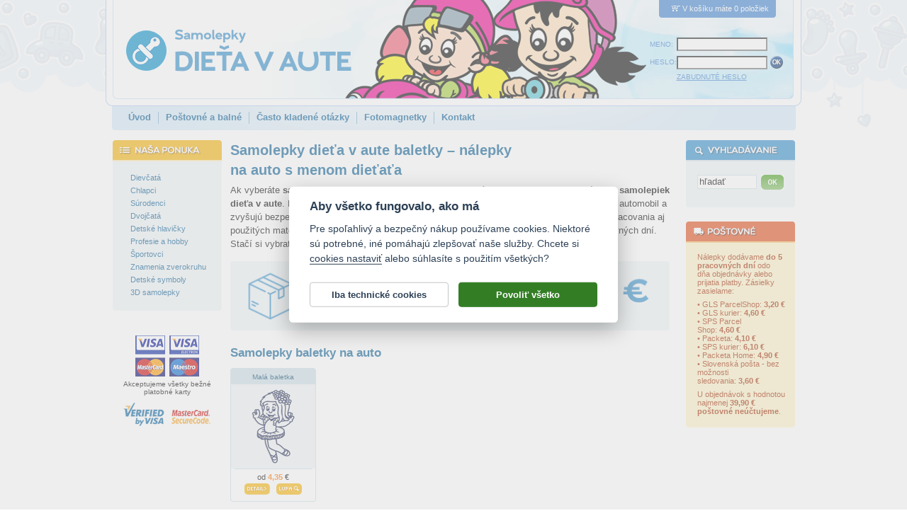

--- FILE ---
content_type: text/html; charset=windows-1250
request_url: https://www.dietavaute.sk/samolepka-na-auto-s-menom-dietata/baletky.html
body_size: 6698
content:
<!DOCTYPE HTML PUBLIC "-//W3C//DTD HTML 4.01 Transitional//EN" "http://www.w3.org/TR/html4/loose.dtd">
<html lang="sk">
<head>
  <meta http-equiv="content-type" content="text/html; charset=windows-1250">

  <title>Samolepky dieťa v aute baletky, nálepky na auto s menom dieťaťa / Dietavaute.sk</title>
  <meta name="keywords" content="samolepka baletky,dieťa v aute, samolepky s menom dieťaťa, nálepky baletky">
  <meta name="description" content="Vyrábame samolepky na auto s motívom baletky, ktoré doplníte menom dieťaťa. Samolepky na auto baletky ponúkame v 24 farbách a mnohých veľkostiach. Nálepky dieťa v aute zhotovujeme na mieru a zvyčajne ich odosielame do troch pracovných dní.">

  <base href="https://www.dietavaute.sk/">
  <link rel="stylesheet" href="samolepky.css?v=97" type="text/css">
  <link rel="stylesheet" href="samolepky-resp.css?v=97" type="text/css">

  <!-- Ikony pro app a web -->
  <link rel="apple-touch-icon" sizes="180x180" href="favicon/apple-touch-icon.png">
  <link rel="icon" type="image/png" sizes="32x32" href="favicon/favicon-32x32.png">
  <link rel="icon" type="image/png" sizes="16x16" href="favicon/favicon-16x16.png">
  <link rel="manifest" href="favicon/site.webmanifest">
  <link rel="mask-icon" href="favicon/safari-pinned-tab.svg" color="#5bbad5">
  <meta name="msapplication-TileColor" content="#2b5797">
  <meta name="msapplication-TileImage" content="favicon/mstile-144x144.png">
  <meta name="theme-color" content="#ffffff">

  <meta name="viewport" content="width=device-width, initial-scale=1">

  <meta name="robots" content="index, follow">
  <meta name="author" content="Bonprint s.r.o.">
  <meta http-equiv="Content-Language" content="sk">
  <meta http-equiv="imagetoolbar" CONTENT="no">
  <meta property="fb:admins" content="1625473274">

  <meta property="og:site_name" content="Dietavaute.sk">
  <meta property="og:url" content="https://www.dietavaute.sk/samolepka-na-auto-s-menom-dietata/baletky.html">
  <meta property="og:title" content="Samolepky baletky na auto s menom dieťaťa, nálepky dieťa v aute / Dietavaute.sk">
  <meta property="og:description" content="Nálepky na auto baletky ponúkame v 24 farbách s menom dieťaťa s dĺžkou až 30 znakov. Samolepky baletky s menom dieťaťa vyrábame s dôrazom na kvalitu z fólií s dlhou životnosťou v mnohých veľkostiach. Samolepky na auto zvyčajne odosielame do troch pracovných dní.">
  <meta property="og:type" content="product.group" >
  <meta property="og:image" content="https://www.dietavaute.sk/favicon/samolepky-dite-v-aute.png">
  <meta property="og:image:alt" content="Samolepky dieťa v aute s menom - motív baletky"
  
  <script type="text/javascript" src="frontend.js"></script>

  <!-- Facebook Pixel Code -->
    <script type="text/plain" data-cookiecategory="other">
    !function(f,b,e,v,n,t,s)
    {if(f.fbq)return;n=f.fbq=function(){n.callMethod?
    n.callMethod.apply(n,arguments):n.queue.push(arguments)};
    if(!f._fbq)f._fbq=n;n.push=n;n.loaded=!0;n.version='2.0';
    n.queue=[];t=b.createElement(e);t.async=!0;
    t.src=v;s=b.getElementsByTagName(e)[0];
    s.parentNode.insertBefore(t,s)}(window, document,'script',
    'https://connect.facebook.net/en_US/fbevents.js');
    fbq('init', '577223352409561');
  </script>
  <!-- End Facebook Pixel Code -->

<body>
<script type="text/plain" data-cookiecategory="other">
  fbq('track', 'PageView');
</script>

<div class="header">
	<a href="."><img src="timg/logo-samolepky.png" class="logo" alt="logo obchodu Dietavaute.sk" title="Samolepky dieťa v aute s menom"></a>
<div class="kosiknahled"><img src="timg/ic-kosik.png" width="18" height="11" alt="ikona košíka" title="ikona košíka">V košíku máte 0 položiek</div><div class="loginarea">
<form id="login" name="login" method="post" action="do-login.php">
	<table border="0" cellspacing="0" cellpadding="0">
  	<tr>
			<td><label for="jmenologin">MENO:</label></td>
  		<td><input value="" maxlength="50" name="loginname" class="text" id="jmenologin"></td>
		</tr>
  	<tr>
			<td><label for="heslo">HESLO:</label></td>
  		<td><input type="password" maxlength="50" name="loginpassword" class="text" id="heslo">
      	<input type="image" src="timg/b-ok.png" alt="tlačidlo OK" title="Kliknutím na tlačidlo OK odošlete svoje prihlasovacie údaje. Keď mu ste ich zadali správne, budete prihlásení do systému." class="submit" style="width:20px; height:20px;">
			</td>
		</tr>
  	<tr><td></td><td> 		<a href="!heslo.html">ZABUDNUTÉ HESLO</a></td></tr>
	</table>
</form>
</div>
	<div class="menu uprava">
<a href=".">Úvod</a><span> </span><a href="postovne-a-balne.html">Poštovné a balné</a><span> </span><a href="casto-kladene-otazky.html">Často kladené otázky</a><span> </span><a href="/fotomagnetky-na-chladnicku.html">Fotomagnetky</a><span> </span><a href="/kontaktne-udaje.html">Kontakt</a>	</div>
</div>
<table cellspacing="0" cellpadding="0" class="main">
<tr>
  <td class="mlevy">
  	<div class="boxik" id="samolepky">
<div class="l1" ><a href="samolepky-dieta-v-aute-s-menom-dietata-dievcata.html"><img src="timg/nic.png" alt="" class="plus" style="padding-left:0px;"><span class="t" style="margin-left:9px;">Dievčatá</span></a></div><div class="l1" ><a href="samolepky-dieta-v-aute-s-menom-dietata-chlapci.html"><img src="timg/nic.png" alt="" class="plus" style="padding-left:0px;"><span class="t" style="margin-left:9px;">Chlapci</span></a></div><div class="l1" ><a href="samolepky-dieta-v-aute-s-menom-dietata-surodenci.html"><img src="timg/nic.png" alt="" class="plus" style="padding-left:0px;"><span class="t" style="margin-left:9px;">Súrodenci</span></a></div><div class="l1" ><a href="samolepky-dieta-v-aute-s-menom-dietata-dvojcata.html"><img src="timg/nic.png" alt="" class="plus" style="padding-left:0px;"><span class="t" style="margin-left:9px;">Dvojčatá</span></a></div><div class="l1" ><a href="samolepky-dieta-v-aute-s-menom-dietata-detske-hlavicky.html"><img src="timg/nic.png" alt="" class="plus" style="padding-left:0px;"><span class="t" style="margin-left:9px;">Detské hlavičky</span></a></div><div class="l1" ><a href="samolepky-dieta-v-aute-s-menom-dietata-profesie-a-hobby.html"><img src="timg/nic.png" alt="" class="plus" style="padding-left:0px;"><span class="t" style="margin-left:9px;">Profesie a hobby</span></a></div><div class="l1" ><a href="samolepky-dieta-v-aute-s-menom-dietata-sportovci.html"><img src="timg/nic.png" alt="" class="plus" style="padding-left:0px;"><span class="t" style="margin-left:9px;">Športovci</span></a></div><div class="l1" ><a href="samolepky-dieta-v-aute-s-menom-dietata-znamenia-zverokruhu.html"><img src="timg/nic.png" alt="" class="plus" style="padding-left:0px;"><span class="t" style="margin-left:9px;">Znamenia zverokruhu</span></a></div><div class="l1" ><a href="samolepky-dieta-v-aute-s-menom-dietata-detske-symboly.html"><img src="timg/nic.png" alt="" class="plus" style="padding-left:0px;"><span class="t" style="margin-left:9px;">Detské symboly</span></a></div><div class="l1" ><a href="3d-samolepky-dieta-v-aute-s-menom-dietata.html"><img src="timg/nic.png" alt="" class="plus" style="padding-left:0px;"><span class="t" style="margin-left:9px;">3D samolepky</span></a></div>  	</div>
  	<div id="hledej">
<div class="boxik" id="search">

<form action="!search.html" method="post">
<input type="text" name="search_query" class="text" value="hľadať" onclick="if (this.value=='hľadať') {this.value='';}" onblur="if(this.value=='') {this.value='hľadať';}" onselect="if(this.value=='') {this.value='hľadať';}">
<input type="image" src="timg/b-ok-green.png" class="bimg" alt="tlačidlo OK" title="Napíšte do políčka Hľadať slovo, ktoré chcete vyhľadať a kliknutím na tlačidlo OK spustite vyhľadávanie. Vyhľadávací algoritmus ignoruje slová kratšie ako tri znaky a neprehľadáva neschválené štítky!">
<div class="clear"></div>
</form>

</div>
<div class="boxikbottom"></div>
  	</div>
  	<div class="boxikbottom"></div>
	
  	<div class="ccard">
  	 <img style="padding-top: 15px;" src="timg/ico-cards.png"><br>
  	 <p style="font-size:75%; padding: 5px 0 10px 0;">Akceptujeme všetky bežné platobné karty</p>
  	 <img src="timg/ico-verified.png">
  	</div>
	
	</td>
  <td class="mstredni">
<h1 class="detail" style="max-width: 420px; line-height: 1.4em;">Samolepky dieťa v aute baletky – nálepky na auto s menom dieťaťa</h1><div style="max-width: 620px;">
<p class="stitxt">Ak vyberáte <strong>samolepku na auto baletky</strong>, pozrite si nasledujúcu ponuku od priameho výrobcu <strong>samolepiek dieťa v aute</strong>. Motívov samolepiek baletky ponúkame celý rad. Originálne a vkusne doplní váš automobil a zvyšujú bezpečnosť prepravy detí v aute. Nálepky na auto vyrábame s dôrazom na kvalitu spracovania aj použitých materiálov. Všetko zhotovujeme na zákazku a zvyčajne odosielame do troch pracovných dní. Stačí si vybrať, <a href="." title="Samolepky dieťa v aute s menom"><strong>samolepky dieťa v aute s menom</strong></a> si ihneď zamilujete.<a href="postovne-a-balne.html"><img class="noborder" style="margin-top: 15px; width: 100%; height: auto;" src="timg/postovne-sk-banner.png" alt="Poštovné od 3,20 EUR pre obyčajné zásielky - banner" title="Poštovné od 3,20 EUR pre obyčajné zásielky" width="631" height="100" /></a><h2 class="stitxt">Samolepky baletky na auto</h2></div><img src="timg/nahravam-dekor-300.png" alt="" width="0" height="0" class="nodisplay"><img src="timg/nahravam-dekor-523.png" alt="" width="0" height="0" class="nodisplay"><div id="lupadiv"><img src="timg/transparent.png" alt="" id="lupa"></div><div style="margin-top: 10px;"><div class="item10"><h3><a href="samolepka-dieta-v-aute-s-menom-dietata-mala-baletka.html" title="Samolepka dieťa v aute s menom dieťaťa - Malá baletka">Malá baletka</a></h3><div class="tn"><a href="samolepka-dieta-v-aute-s-menom-dietata-mala-baletka.html"><img src="eshop-images/tn/c09/22157-samolepka-dieta-v-aute-s-menom-dietata-mala-baletka-c09.png" width="119" height="119" alt="Samolepka dieťa v aute s menom dieťaťa - Malá baletka" title="Samolepka dieťa v aute s menom dieťaťa - Malá baletka" class="nahled"></a><img src="timg/tn-sep-10.png" class="sep" alt=""><p>od <span class="cena">4,35</span> € <br><a href="samolepka-dieta-v-aute-s-menom-dietata-mala-baletka.html" title="Detail samolepky - Malá baletka"><img src="timg/b-detail.png" alt="Detail samolepky - Malá baletka" class="but"></a> &nbsp; <img src="timg/b-lupa.png" alt="Lupa samolepky - Malá baletka" class="but" id="bl_1" onmouseover="set_lupa('bl_1', 10, '22157-samolepka-dieta-v-aute-s-menom-dietata-mala-baletka');" onmouseout="f_lupa_hide();"></p></div><div class="bottom"></div></div></div>
<div style="clear:both"></div><div style="max-width: 620px; margin-bottom:20px;"><h2 class="stitxt">Prečo kupovať nálepky dieťa v aute?</h2><p class="stitxt"><strong>Nálepky dieťa v aute</strong> sú istou formou bezpečnostného prvku. Majú upozorniť ostatných vodičov na to, že veziete v aute to najcennejšie, čo máte a preto idete napríklad aj pomalšie ako ostatné. Sú istou formou komunikácie medzi vami a ostatnými vodičmi, kedy je nalepením samolepky žiadate o väčšiu opatrnosť a bezpečie na ceste. Tým, že je možné vytvoriť <strong>samolepky s menom dieťaťa</strong>, stáva sa z neznámej osoby v automobile pomenovaná bytosť, a to môže psychologicky viesť k väčšej bezpečnosti cestnej premávky. Pre prípad, že sa obávate o možnej zneužitie mena dieťaťa, prípadne sa domnievate, že vystavovať meno dieťaťa verejne je nebezpečné, môžete k samolepkám pripojiť univerzálny text (napr. <a href="samolepka-na-auto-s-menom-dietata/dieta-v-aute.html" title="dítě v autě">dieťa v aute</a>, <a href="samolepka-na-auto-s-menom-dietata/surodenci-v-aute.html" title="súrodenci v aute">súrodenci v aute</a>, atp.).</p><h2 class="stitxt">Dbajte na kontrast samolepky s farbou vozidla</h2>
	<p class="stitxt"><strong><a href="." title="Samolepky dieťa v aute">Samolepky dieťa v aute</a></strong>, až na výnimky v podobe <a href="3d-samolepky-dieta-v-aute-s-menom-dietata.html" title="3D samolepky dieťa v aute sa jménem">3D samolepiek</a> a <a href="farebne-samolepky-dieta-v-aute-s-menom-dietata.html" title="Farebné samolepky dieťa v aute s menom">farebných samolepiek</a>, nemajú podklad. Samolepky sú vyrábané zo samolepiacich fólií a po nalepení na auto na ňom zostane <strong>len jednofarebný obrázok</strong>. Je teda nutné vyberať farbu samolepky tak, aby bola v kontraste s farbou polepovaného miesta. Na tmavé automobily je nutné vyberať svetlé odtiene samolepiek, na svetlé automobily potom presne naopak.</p>
	<h3 class="stitxt-small">Prezrite si tieto nálepky na auto:</h3>
	<ul class="stitxt">
	  <li><h4 class="stitxt"><a href=".">nálepky na auto s menom dieťaťa</a></h4></li>
	  <li><h4 class="stitxt"><a href="samolepka-na-auto-s-menom-dietata/hasici.html">samolepky dieťa v aute hasiči</a></h4></li>
	  <li><h4 class="stitxt"><a href="samolepka-na-auto-s-menom-dietata/chlapec.html">samolepky dieťa v aute chlapec</a></h4></li>
	  <li><h4 class="stitxt"><a href="samolepka-na-auto-s-menom-dietata/poziarnik.html">nálepky dieťa v aute požiarnik</a></h4></li>
	</ul><h2 class="stitxt">Návod na lepenie samolepiek dieťa v aute</h2><p class="stitxt"><strong>Samolepku baletky</strong> nalepíte na auto pomerne ľahko a rýchlo. Stačí dodržiavať správny postup a neponáhľať. Až na <a href="farebne-samolepky-dieta-v-aute-s-menom-dietata.html" title="Farebné samolepky"><strong>farebné samolepky</strong></a> a živicové <a href="3d-samolepky-dieta-v-aute-s-menom-dietata.html" title="3D samolepky"><strong>3D samolepky</strong></a> majú všetky <a href="." title="Samolepky dieťa v aute"><strong>samolepky dieťa v aute</strong></a> na svojom povrchu aplikovanú přenášaciu fóliu, ktorá umožňuje ich lepenie v jednom kuse. Samolepky sa tak skladajú z podkladového papiera, samotného motívu a prenášacie fólie. Pri lepení samolepky sa držte nasledujúceho postupu:</p><ul class="stitxt-navod"><li>samolepku položte na rovnú plochu podkladovým papierom nadol</li><li>stierkou, kreditnou kartou alebo nechtom dôkladne a silno přihlaďte přenášaciu fóliu k motívu</li><li>samolepku otočte a položte prenášacie fóliou nadol (podkladovým papierom hore)</li><li>pod ostrým uhlom opatrne sťahujte podkladový papier - motív musí zostať na prenášacie fólii</li><li>motív spolu s prenášacie fóliou preneste na vami vybrané miesto a prilepte</li><li>samolepku cez prenášaciu fóliu přihlaďte stierkou, kreditnou kartou alebo nechtom</li><li>pod ostrým uhlom opatrne sťahujte prenášaciu fóliu - motív musí zostať prilepený k podkladu</li></ul><h2 class="stitxt">Správne lepenie samolepiek s motívom baletky</h2><p class="stitxt">Základným pravidlom pre lepenie samolepiek na auto je trpezlivosť! <strong>Prenášacia fólia má slabšiu lepivosť</strong> – nie je to jej chyba, ale vlastnosť. Členité samolepky je nutné správnym přihlazením preniesť z podkladového papiera - chce to trochu cviku, pretože vďaka nižšej lepivosti prenášacej fólie to môže ísť aj horšie. Pre správne lepenie dodržujte nasledujúce pravidlá:</p><ul class="stitxt-navod"><li>pri lepení nesmie byť ani teplo, ani zima - teplota polepovaného miesta musia mať 15 °C až 30 °C</li><li>nikdy nelepte ani na priamom slnku, či v mraze - samolepkám skracujete životnosť, na aute nedrží</li><li>lepte vždy na suchý a technickým liehom odmastený povrch bez vosku</li><li>pri lepení neponáhľajte - samolepky i pri nechcenom prilepenie už nejdú odlepiť</li><li>nepoužívajte prílišnú silu a po celý čas lepenia postupujte opatrne</li><li>samolepky nelepte pod stierač alebo na namáhané miesto</li></ul></div><div style="clear:both"></div>	</td>
  <td class="mpravy">
<div class="boxik" id="search">

<form action="!search.html" method="post">
<input type="text" name="search_query" class="text" value="hľadať" onclick="if (this.value=='hľadať') {this.value='';}" onblur="if(this.value=='') {this.value='hľadať';}" onselect="if(this.value=='') {this.value='hľadať';}">
<input type="image" src="timg/b-ok-green.png" class="bimg" alt="tlačidlo OK" title="Napíšte do políčka Hľadať slovo, ktoré chcete vyhľadať a kliknutím na tlačidlo OK spustite vyhľadávanie. Vyhľadávací algoritmus ignoruje slová kratšie ako tri znaky a neprehľadáva neschválené štítky!">
<div class="clear"></div>
</form>
</div>
<div class="boxikbottom"></div>

<div class="box-postovne">
  <div id="postovne-text">
<div class="article">
Nálepky dodávame <strong>do 5 pracovných dní</strong> odo dňa objednávky alebo prijatia platby. Zásielky zasielame:<p><span>• GLS ParcelShop: </span><strong>3,20 €</strong><br /><span>• GLS kurier: </span><strong>4,60 €</strong><br /><span>• SPS Parcel Shop: </span><strong>4,60 €</strong><br /><span>• Packeta: </span><strong>4,10 €</strong><br /><span>• SPS kurier: </span><strong>6,10 €</strong><br /><span>• Packeta Home: </span><strong>4,90 €</strong><br /><span>• Slovenská pošta - bez možnosti sledovania: </span><strong>3,60 €</strong></p><p>U objednávok s hodnotou najmenej <strong>39,90 € poštovné neúčtujeme</strong>.</p></div>
  </div>
</div>
<div class="box-postovne-bottom"></div>

	</td>
</tr>
</table>
<div class="footer">
	<div class="left">&copy; 2019-2026 Dietavaute.sk prevádzkuje <a href="https://www.dokidoki.cz/sk/">DOKI DOKI&nbsp;s.r.o.</a> V ponuke nájdete <strong>466 samolepiek s menom dieťaťa</strong></div>
	<div class="right"><a href="https://www.facebook.com/dietavaute" target="_blank"><img class="s-icons" src="timg/social/soc-facebook.png" alt="social icon - facebook" title="Nájdete nás na Facebooku"></a><a href="https://www.instagram.com/dietavaute/" target="_blank"><img class="s-icons" src="timg/social/soc-instagram.png" alt="social icon - instagram" title="Sledujte nás na Instagramu"></a></div>
</div>
<div class="footer2">
<a href="navod-na-lepenie-samolepiek.html">Návod na lepenie</a> | <a href="navod-na-odstranenie-samolepiek.html">Návod na odstránenie samolepiek</a> | <a href="obchodne-podmienky.html">Obchodné podmienky</a> | <a href="ochrana-osobnych-udajov.html">Ochrana osobných údajov</a> | <a href="cookies.html">Cookies</a> | <a href="reklamacny-poriadok.html">Reklamačný poriadok</a> | <a href="impressum.html">Impressum</a></div>
<div class="footer3">
<a href="https://www.fotomagnety.sk/">magnetky na chladničku</a> | <a href="https://www.autolepky.sk/">nálepky na auto</a> | <a href="https://www.dekolepky.sk/">nálepky na stenu</a> | <a href="https://www.megnito.de/">kühlschrankmagnete mit fotos</a> | <a href="https://www.megnito.pl/">fotomagnesy ze zdjęciem</a> | <a href="https://www.vseremesla.cz/">hodinový manžel česká lípa</a> | <a href="https://www.duelino.com/sk/herne-konzoly/">porovnanie herných konzol</a></div>
<div class="footer4">

  <div class="ccard-resp">
  	<img style="padding-top: 15px;" src="timg/ico-cards.png"><br>
  	<p style="font-size:75%; padding: 5px 0 10px 0;">Akceptujeme všechny běžné platební karty</p>
    <img src="timg/ico-verified.png">
  </div>

  <ul class="flags">
     <li style="width: 195px;"><a href="https://www.samolepkyditevaute.cz/" title="Samolepky dítě v autě"><img src="timg/vlajky/cz-samolepkyditevaute.png" width="40" height="40" alt="Samolepky dítě v autě">Samolepky dítě v autě</a></li>
     <li style="width: 195px;"><a href="https://www.babyaufkleber.de/" title="Kind an Bord Aufkleber"><img src="timg/vlajky/de-babyaufkleber.png" width="40" height="40" alt="Kind an Bord Aufkleber">Kind an Bord Aufkleber</a></li>
     <li style="width: 195px;"><a href="https://www.babynaklejki.pl/" title="Naklejki dziecko w aucie"><img src="timg/vlajky/pl-babynaklejki.png" width="40" height="40" alt="Naklejki dziecko w aucie">Naklejki dziecko w aucie</a></li>
     <li style="width: 195px;"><a href="https://www.dietavaute.sk/" title="Samolepky dieťa v aute"><img src="timg/vlajky/sk-dietavaute.png" width="40" height="40" alt="Samolepky dieťa v aute">Samolepky dieťa v aute</a></li>
  </ul>

  Podľa zákona o evidencii tržieb je predávajúci povinný vystaviť kupujúcemu účtenku. <br>
  Zároveň je povinný zaevidovať prijatú tržbu u správcu dane on-line; v prípade technického výpadku potom najneskôr do 48 hodín.  
</div>

<script defer src="js-cookie/cookieconsent.js"></script>
<script defer src="js-cookie/cookieconsent-init.js?v=97"></script>
<!-- Global site tag (gtag.js) - Google Analytics -->
<script async type="text/javascript" src="https://www.googletagmanager.com/gtag/js?id=G-N1V0076YQ6"></script>
<script type="text/javascript">
	window.dataLayer = window.dataLayer || [];
	function gtag(){dataLayer.push(arguments);}
	gtag("consent", "default", {
		"ad_storage": "denied",
		"ad_user_data": "denied",
		"ad_personalization": "denied",
		"analytics_storage": "denied"
	});
</script>
<script type="text/javascript">
  window.dataLayer = window.dataLayer || [];
  function gtag(){dataLayer.push(arguments);}
  gtag('js', new Date());
	gtag("config", "G-N1V0076YQ6");
  gtag('config', 'UA-3497228-47');
</script>
</body>
</html>


--- FILE ---
content_type: text/css
request_url: https://www.dietavaute.sk/samolepky-resp.css?v=97
body_size: 1978
content:

.accordion {
    max-width: 630px;
    margin-top: 15px;
}

.accordion img {
    width: 100%;
    height: auto;
}

.accordion_head {
    color: #101010;
    font-size: 16px;
    font-weight: bold;
    border-top: 1px dashed #e0e0e0;
    padding: 15px 20px;
    cursor: pointer;
}

.accordion_head .sipka:before {
    content: "\2263";
    color: #077897;
    font-size: 18px;
    font-style: normal;
    margin-right: 10px;
}

.accordion .cena {
    color: #077897;
    font-size: 16px;
    line-height: 23px;
    float: right;
}


@media (max-width: 990px) {

/* hlava -------------------------------------------------------------------- */

div.header {
    background-image: url(rimg/bg-header-new.png);
    width: auto;
    height: auto;
    max-width: 640px;
    smargin: 0 auto;
}

.kosiknahled, .loginarea {
    display: none;
}

div.header .logo {
    left: 15px;
}

div.menu {
    width: auto;
    height: auto;
    margin: 0 5px;
    margin-top: 90px;
    position: initial;
    top: initial;
    left: initial;
}

div.menu a, div.menu span {
    float: none;
    height: 25px;
    line-height: 33px;
    display: inline-block;
    vertical-align: bottom;
}

div#hledej {
    display: block;
    margin-bottom: 15px;
}

/* root + kategorie --------------------------------------------------------- */

img.tpage {
    width: 100%;
    height: auto;
    margin: 15px 0;
}

.mstredni > a img {
    width: 100%;
    height: auto;
    margin-top: 15px !important;
}

img.mstredni a {
    width: 100%;
    height: auto;
    margin: 15px 0;
}

h2.tpage {
    line-height: 40px;
}

p.firsttxt {
    width: auto;
}

p.tpage {
    width: auto;
}

p.stitxt {
    width: auto;
    font-size: 14px;
}

div.esfolderpages p.cislastranek {
    width: auto;
}

ul.stitxt-navod {
    margin: 13px 0 13px -10px;
}

h1.detail {
    width: auto;
}

table.main {
    width: auto;
    sclear: both;
    margin: 0 auto;
    max-width: 660px;
}

table.main td {
    display: block;
    padding: 10px 10px;
}

td.mstredni {
    width: auto;
    max-width: 640px;
}

div.item10 h3 {
    font-size: small;
}

td.mlevy, td.mpravy, div.box-postovne, div#postovne-text p {
    width: auto;
}

div#samolepky {
    background-image: url(rimg/h-samolepky.png);
    margin-bottom: 11px;
}

div#search {
    background-image: url(rimg/h-search.png);
    font-size: 100%;
    margin-top: 25px;
}

div.boxik {
    width: auto;
    max-width: 600px;
    border-radius: 5px;
    padding: 44px 16px 16px 23px;
    font-size: 14px;
}

div.boxikbottom, div.box-postovne-bottom {
    display: none;
}

div#postovne-text {
    font-size: 100%;
}

div.box-postovne {
    padding: 44px 16px 30px 16px;
    border-radius: 5px;
    background-image: url(rimg/h-postovne-top.png);
    max-width: fit-content;
}

.boxik > div {
    display: inline-block;
}

div#samolepky a {
    font-size: 100%;
}

p.tpage, p.firsttxt {
    font-size: 14px;
}

.mpravy .boxik {
    margin-bottom: 35px;
}

div#search input.text {
    width: 80%;
}

div.ccard {
    display: none;
}

div.ccard-resp {
    display: block;
    width: auto;
    margin: 0 auto;
    margin-top: -8px;
    margin-bottom: 15px;
}

/* pata --------------------------------------------------------------------- */

div.footer, div.footer2, div.footer3, div.footer4 {
    width: auto;
    background-image: none;
    text-align: center;
    font-size: 100%;
}

div.footer3 {
    margin-bottom: 10px;
}

div.footer4 {
    padding-top: 15px;
}

div.footer .right, .left {
    float: none;
}

div.footer .right {
    float: none;
}

div.footer div, div.sfooter a {
    line-height: 1.5em;
}

div.footer2 {
    margin-top: 45px;
}

img.s-icons {
    margin-top: 13px;
    padding-left: 10px;
}

div.footer .pocet-dekoru {
    padding-left: 0px;
}

/* detail ------------------------------------------------------------------- */

div.d-dekor {
    float: none;
    margin: 0 auto;
    left: initial;
    width: auto;
    max-width: 320px;
    border: 1px solid #cadee5;
    border-radius: 6px;
    background-color: #eef2f6;
}

p.whereiam {
    font-size: 100%;
    margin-bottom: 10px;
}

.over-top {
    display: none !important;
}

div.d-krok1, div.d-krok2, div.d-krok3, div.d-krok4, div.d-nakup {
    float: none;
    margin: 0 auto;
    width: auto;
    max-width: 322px;
    margin-bottom: 10px;
}

div.d-dekor div.telo {
    width: auto;
    max-width: 300px;
    border: none;
    margin: 0 auto;
}

div.d-dekor img  {
    width: 100%;
    height: auto;
    sborder: 1px solid #cadee5;
    sborder-radius: 5px;
    padding-bottom: 10px;
}

div.d-dekor div.bottom {
    display: none;
}


.popis {
    display: none;
}

form.dokosiku span.ks {
    margin-right: 15px;
}

td.sec1TAB {
    width: auto;
}

div.tabIFbottTXT {
    font-size: 0.9em;
    padding: 10px 8px;
}

div.d-krok1 div.telo {
    width: auto;
    max-width: 320px;
    border: none;
    padding: 12px 0 7px 6px;
}

div.d-krok1 div.telo p {
    width: auto;
    height: 39px;
    line-height: 112%;
    font-size: 100%;
    float: none;
}

div.d-krok1 div.bottom, div.d-krok2 div.bottom, div.d-krok3 div.bottom, div.d-krok4 div.bottom {
    width: auto;
    max-width: 322px;
}

table.tabIF {
    font-size: 100%;
}

table.main td {
    padding: 2px 10px;
}

div.d-krok1 div.bottom, div.d-krok2 div.bottom {
    display: none;
}

div.d-krok1, div.d-krok2, div.d-krok3, div.d-krok4, div.d-nakup {
    border: 1px solid #cadee5;
    border-radius: 5px;
    margin-top: 20px;
}

div.d-krok2 div.sirtelo {
    border: none;
}

div.d-krok2 div.sirtelo label {
    font-size: 13px;
}

div.d-krok2 div.telo {
    width: auto;
    border: none;
    font-size: 90%;
}

div.d-krok2 div.telo p span.beznacena {
    width: auto;
}

div.float_vlastni {
    width: 198px;
    width: auto;
    padding: 7px 17px;
}

div.d-krok2 div.sirtelo {
    width: auto;
}

div.labIF {
    padding: 15px 0px 15px 19px;
}

p#p_vlastni span.maxvel {
    font-size: 13px;
}

p#p_vlastni input.text {
    width: 60px;
}

div.d-krok2 div.telo p label {
    word-spacing: -2px;
}

div.d-krok2 div.telo input.radio {
    left: -3px;
}

div.d-krok2 div.telo label {
    width: 80px;
}


div.d-krok3 div.sirtelo {
    border: none;
    font-size: 100%;
    width: auto;
}

div.d-krok3 div.telo {
    border: none;
    font-size: 100%;
    width: auto;
    padding: 15px 12px 9px 12px;
}



table.main td {
    clear: both;
}

div.d-krok3 div.bottom {
    display: none;
}

div.d-krok4 div.sirtelo {
    width: auto;
    border: none;
    font-size: 100%;
}

div.d-krok4 div.telo {
    padding: 9px 12px 12px 12px;
    font-size: 100%;
    border: none;
    width: auto;
}

div.d-krok4 div.bottom {
    display: none;
}

.d-nakup  {
    border: none !important;
}

form.dokosiku div.pocet {
    border: 1px solid #cadee5;
    border-radius: 5px;
    background-color: #eef2f6;
    background-image: none;
    width: 57px;
}

form.dokosiku div.pocet input.text {
    width: 37px;
}

form.dokosiku {
    sborder-bottom: 1px solid #505050;
    padding-bottom: 86px;
    margin-bottom: -32px;
}

div.d-krok4 div.telo input.text {
    width: 80% !important;
}

.labIF-resp, .tabIF-resp, .tabIFbott-resp, .popis-resp {
    display: block;
}

.termin {display: none}

.informace {display: block; max-width: 322px; margin: 0 auto; margin-top: 20px;} 
.labIF-resp {font-weight: bold; color: #005991; border-bottom: 1px dotted #005991; padding: 10px 0 5px 12px;}
.tabIF-resp {background-color: #f7f8fc; font-color: #005991; width: 100%; padding: 4px 0px; padding-top: 7px;}
.tabIF-resp .sec1TAB {margin-top: -6px}
.tabIFbott-resp {background-color: #005991; margin-bottom: 15px;}
.tabIFbottTXT-resp {color: #FFF; padding: 12px 12px;}

.popis-resp {margin-top: 45px; border-bottom: 1px dashed #505050; padding-bottom: 46px; margin-bottom: -31px; border-top: 1px dashed #505050; padding-top: 40px;}
.popis-resp .help {margin-top: 10px;}

.popis-resp label {color: #005991; font-weight: bold; font-size: 14px;}

/* clanky ------------------------------------------------------------------- */

.article p {
    font-size: 14px;
}

.article ul li {
    margin-left: 20px;
    margin-top: 5px;
    font-size: 14px;
}

.article a img {
    width: 100%;
    height: auto;
}


}


/* upravy ------------------------------------------------------------------- */


@media (max-width: 350px) {

table.main td {
    padding: 2px 5px;
}

div.d-krok2 div.telo label {
    width: 75px;
}

div.d-krok2 div.telo p label {
    width: 77px;
}

div.d-krok2 div.telo p span.beznacena {
    margin-left: 0;
    word-spacing: -.7px;
        width: 100px;
}



}
